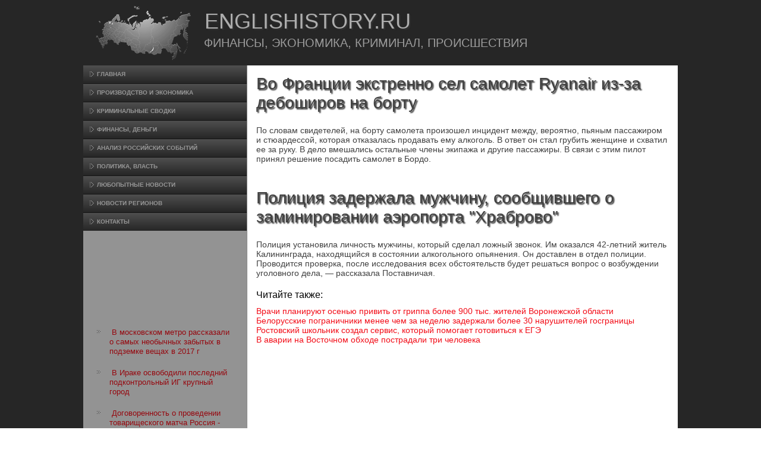

--- FILE ---
content_type: text/html; charset=UTF-8
request_url: http://englishistory.ru/articles351-5.html
body_size: 7942
content:
 <!DOCTYPE html PUBLIC "-//W3C//DTD XHTML 1.0 Strict//EN" "http://www.w3.org/TR/xhtml1/DTD/xhtml1-strict.dtd">
    <html xmlns="http://www.w3.org/1999/xhtml">
 <head>
 <meta http-equiv="Content-Type" content="text/html; charset=utf-8" />
 <meta name="author" content="Englishistory.ru" />
<link rel="shortcut icon" href="favicon.ico" type="image/x-icon" />
    <title>Во Франции экстренно сел самолет Ryanair из-за дебоширов на борту :: Финансы, экономика, криминал, происшествия :: Englishistory.ru</title>
    <meta name="viewport" content="initial-scale = 1.0, maximum-scale =
      1.0, user-scalable = no, width = device-width">
    <!--[if lt IE 9]><script src="https://html5shiv.googlecode.com/svn/trunk/html5.js"></script><![endif]-->
    <link rel="stylesheet" href="style.css" media="screen">
    <!--[if lte IE 7]><link rel="stylesheet" href="style.ie7.css" media="screen" /><![endif]-->
    <link rel="stylesheet" href="style.responsive.css" media="all">
    <script src="jquery.js"></script>
    <script src="script.js"></script>
    <script src="script.responsive.js"></script>

    <style>.a_TXcontent .a_TXpostcontent-0 .layout-item-0 { padding: 0px;  }
.ie7 .a_TXpost .a_TXlayout-cell {border:none !important; padding:0 !important; }
.ie6 .a_TXpost .a_TXlayout-cell {border:none !important; padding:0 !important; }

</style>
  </head>
  <body>
    <div id="a_TXmain">
      <header class="a_TXheader">
        <div class="a_TXshapes"> </div>
                                    <h1 class="a_TXheadline" data-left="18.48%">Englishistory.ru</h1>
                  <h2 class="a_TXslogan" data-left="20.48%">Финансы, экономика, криминал, происшествия</h2>
      </header>
      <div class="a_TXsheet clearfix">
        <div class="a_TXlayout-wrapper">
          <div class="a_TXcontent-layout">
            <div class="a_TXcontent-layout-row">
              <div class="a_TXlayout-cell a_TXsidebar1">
                <div class="a_TXvmenublock clearfix">
                  <div class="a_TXvmenublockcontent">
                    <ul class="a_TXvmenu">
                      <li><a href="default.html">Главная</a></li>
                      <li><a href="anlzproitru/">Произвοдство и экономика</a></li>
                      <li><a href="proizhozdeyate/">Криминальные сводки</a></li>
                      <li><a href="uprvliecon/">Финансы, деньги</a></li>
                      <li><a href="anapribl/">Анализ российских событий</a></li>                      
                      <li><a href="nedvjmtiupr/">Политика, власть</a></li>   
                      <li><a href="finhozdeyanz/">Любопытные новости</a></li>
                      <li><a href="arlist/">Новости регионов</a></li>
                      <li><a href="contact/">Контакты</a></li>
                    </ul>
                  </div>
                </div>
                <div class="a_TXblock clearfix">
                  <div class="a_TXblockcontent">
                     <br />
           <br />
    
<br />
 <br />
 <br />
 <br /> <br />
<br />
<ul><li>     <a href="http://englishistory.ru/article257.html">В московском метро рассказали о самых необычных забытых в подземке вещах в 2017 г</a>
</li><li>     <a href="http://englishistory.ru/articles351-6.html">В Ираке освободили последний подконтрольный ИГ крупный город</a>
</li><li>     <a href="http://englishistory.ru/article632.html">Договоренность о проведении товарищеского матча Россия - Италия остается</a>
</li></ul><br />
                    <p style="text-align:right; font-style:italic;">
                    </p>
                    <p><br>
                    </p>
                  </div>
                </div>
              </div>
              <div class="a_TXlayout-cell a_TXcontent">
                <article class="a_TXpost a_TXarticle">
                  <h1 class="a_TXpostheader">Во Франции экстренно сел самолет Ryanair из-за дебоширов на борту</h1>
                  <div class="a_TXpostcontent a_TXpostcontent-0
                    clearfix">
                    <div class="a_TXcontent-layout">
                      <div class="a_TXcontent-layout-row">
                        <div class="a_TXlayout-cell layout-item-0"
                          style="width: 100%">
           <p>По словам свидетелей, на борту самолета произошел инцидент между, вероятно, пьяным пассажиром и стюардессой, которая отказалась продавать ему алкоголь. В ответ он стал грубить женщине и схватил ее за руку. В дело вмешались остальные члены экипажа и другие пассажиры. В связи с этим пилот принял решение посадить самолет в Бордо.</p>       </div>
                      </div>
                    </div>
                  </div><br />
          <br />
<h1 class="a_TXpostheader">Полиция задержала мужчину, сообщившего о заминировании аэропорта &quot;Храброво&quot;</h1>
                  <div class="a_TXpostcontent a_TXpostcontent-0
                    clearfix">
                    <div class="a_TXcontent-layout">
                      <div class="a_TXcontent-layout-row">
                        <div class="a_TXlayout-cell layout-item-0"
                          style="width: 100%">
           <p>Полиция установила личность мужчины, который сделал ложный звонок. Им оказался 42-летний житель Калининграда, находящийся в состоянии алкогольного опьянения. Он доставлен в отдел полиции. Проводится проверка, после исследования всех обстоятельств будет решаться вопрос о возбуждении уголовного дела, — рассказала Поставничая.</p>            
<h3>Читайте также:</h3>     <a href="article307.html">Врачи планируют осенью привить от гриппа более 900 тыс. жителей Воронежской области</a>
<br />     <a href="articles350-5.html">Белорусские пограничники менее чем за неделю задержали более 30 нарушителей госграницы</a>
<br />     <a href="article518.html">Ростовский школьник создал сервис, который помогает готовиться к ЕГЭ</a>
<br />     <a href="articles323-3.html">В аварии на Восточном обходе пострадали три человека</a>

 </div>
                      </div>
                    </div>
                  </div>
                </article>
              </div>
            </div>
          </div>
        </div>
      </div>
      <footer class="a_TXfooter">
        <div class="a_TXfooter-inner">
          <div style="width:100%;border-top:1px dotted #808080;"><br>
          </div>
          <p style="margin-left: 20px"><p>Copyright © Englishistory.ru 2017-2026. All Rights Reserved.</p></p>
          <p style="margin-left: 20px"><br>
          </p>
        </div>
      </footer>
    </div>
  </body>
</html>     

--- FILE ---
content_type: text/css
request_url: http://englishistory.ru/style.css
body_size: 53898
content:


#a_TXmain
{
   background: #262626;
   margin:0 auto;
   font-size: 13px;
   font-family: Arial, 'Arial Unicode MS', Helvetica, Sans-Serif;
   font-weight: normal;
   font-style: normal;
   position: relative;
   width: 100%;
   min-height: 100%;
   left: 0;
   top: 0;
   cursor:default;
   overflow:hidden;
}
table, ul.a_TXhmenu
{
   font-size: 13px;
   font-family: Arial, 'Arial Unicode MS', Helvetica, Sans-Serif;
   font-weight: normal;
   font-style: normal;
}

h1, h2, h3, h4, h5, h6, p, a, ul, ol, li
{
   margin: 0;
   padding: 0;
}

/* Reset buttons border. It's important for input and button tags. 
 * border-collapse should be separate for shadow in IE. 
 */
.a_TXbutton
{
   border: 0;
   border-collapse: separate;
   -webkit-background-origin: border !important;
   -moz-background-origin: border !important;
   background-origin: border-box !important;
   background: #F53D46;
   background: linear-gradient(top, #F7646B 0, #F31B26 100%) no-repeat;
   background: -webkit-linear-gradient(top, #F7646B 0, #F31B26 100%) no-repeat;
   background: -moz-linear-gradient(top, #F7646B 0, #F31B26 100%) no-repeat;
   background: -o-linear-gradient(top, #F7646B 0, #F31B26 100%) no-repeat;
   background: -ms-linear-gradient(top, #F7646B 0, #F31B26 100%) no-repeat;
   background: linear-gradient(top, #F7646B 0, #F31B26 100%) no-repeat;
   -svg-background: linear-gradient(top, #F7646B 0, #F31B26 100%) no-repeat;
   -webkit-box-shadow:0 0 2px 1px rgba(0, 0, 0, 0.2);
   -moz-box-shadow:0 0 2px 1px rgba(0, 0, 0, 0.2);
   box-shadow:0 0 2px 1px rgba(0, 0, 0, 0.2);
   border-width: 0;
   padding:0 35px;
   margin:0 auto;
   height:34px;
}

.a_TXpostcontent,
.a_TXpostheadericons,
.a_TXpostfootericons,
.a_TXblockcontent,
ul.a_TXvmenu a 
{
   text-align: left;
}

.a_TXpostcontent,
.a_TXpostcontent li,
.a_TXpostcontent table,
.a_TXpostcontent a,
.a_TXpostcontent a:link,
.a_TXpostcontent a:visited,
.a_TXpostcontent a.visited,
.a_TXpostcontent a:hover,
.a_TXpostcontent a.hovered
{
   font-size: 14px;
   font-family: Arial, 'Arial Unicode MS', Helvetica, Sans-Serif;
}

.a_TXpostcontent p
{
   margin: 12px 0;
}

.a_TXpostcontent h1, .a_TXpostcontent h1 a, .a_TXpostcontent h1 a:link, .a_TXpostcontent h1 a:visited, .a_TXpostcontent h1 a:hover,
.a_TXpostcontent h2, .a_TXpostcontent h2 a, .a_TXpostcontent h2 a:link, .a_TXpostcontent h2 a:visited, .a_TXpostcontent h2 a:hover,
.a_TXpostcontent h3, .a_TXpostcontent h3 a, .a_TXpostcontent h3 a:link, .a_TXpostcontent h3 a:visited, .a_TXpostcontent h3 a:hover,
.a_TXpostcontent h4, .a_TXpostcontent h4 a, .a_TXpostcontent h4 a:link, .a_TXpostcontent h4 a:visited, .a_TXpostcontent h4 a:hover,
.a_TXpostcontent h5, .a_TXpostcontent h5 a, .a_TXpostcontent h5 a:link, .a_TXpostcontent h5 a:visited, .a_TXpostcontent h5 a:hover,
.a_TXpostcontent h6, .a_TXpostcontent h6 a, .a_TXpostcontent h6 a:link, .a_TXpostcontent h6 a:visited, .a_TXpostcontent h6 a:hover,
.a_TXblockheader .t, .a_TXblockheader .t a, .a_TXblockheader .t a:link, .a_TXblockheader .t a:visited, .a_TXblockheader .t a:hover,
.a_TXvmenublockheader .t, .a_TXvmenublockheader .t a, .a_TXvmenublockheader .t a:link, .a_TXvmenublockheader .t a:visited, .a_TXvmenublockheader .t a:hover,
.a_TXheadline, .a_TXheadline a, .a_TXheadline a:link, .a_TXheadline a:visited, .a_TXheadline a:hover,
.a_TXslogan, .a_TXslogan a, .a_TXslogan a:link, .a_TXslogan a:visited, .a_TXslogan a:hover,
.a_TXpostheader, .a_TXpostheader a, .a_TXpostheader a:link, .a_TXpostheader a:visited, .a_TXpostheader a:hover
{
   font-size: 32px;
   font-family: 'Century Gothic', Arial, 'Arial Unicode MS', Helvetica, Sans-Serif;
   font-weight: bold;
   font-style: normal;
   text-decoration: none;
}

.a_TXpostcontent a, .a_TXpostcontent a:link
{
   font-family: Arial, 'Arial Unicode MS', Helvetica, Sans-Serif;
   text-decoration: none;
   color: #F20D18;
}

.a_TXpostcontent a:visited, .a_TXpostcontent a.visited
{
   font-family: Arial, 'Arial Unicode MS', Helvetica, Sans-Serif;
   text-decoration: none;
   color: #9C9C9C;
}

.a_TXpostcontent  a:hover, .a_TXpostcontent a.hover
{
   font-family: Arial, 'Arial Unicode MS', Helvetica, Sans-Serif;
   text-decoration: underline;
   color: #F5424B;
}

.a_TXpostcontent h1
{
   color: #000000;
   margin: 10px 0;
   font-size: 22px;
   font-family: 'Century Gothic', Arial, 'Arial Unicode MS', Helvetica, Sans-Serif;
   font-weight: normal;
   font-style: normal;
}

.a_TXblockcontent h1
{
   margin: 10px 0;
   font-size: 22px;
   font-family: 'Century Gothic', Arial, 'Arial Unicode MS', Helvetica, Sans-Serif;
   font-weight: normal;
   font-style: normal;
}

.a_TXpostcontent h1 a, .a_TXpostcontent h1 a:link, .a_TXpostcontent h1 a:hover, .a_TXpostcontent h1 a:visited, .a_TXblockcontent h1 a, .a_TXblockcontent h1 a:link, .a_TXblockcontent h1 a:hover, .a_TXblockcontent h1 a:visited 
{
   font-size: 22px;
   font-family: 'Century Gothic', Arial, 'Arial Unicode MS', Helvetica, Sans-Serif;
   font-weight: normal;
   font-style: normal;
}

.a_TXpostcontent h2
{
   color: #000000;
   margin-top: 19px;
   margin-bottom: 19px;
   font-size: 18px;
   font-family: 'Century Gothic', Arial, 'Arial Unicode MS', Helvetica, Sans-Serif;
}

.a_TXblockcontent h2
{
   margin-top: 19px;
   margin-bottom: 19px;
   font-size: 18px;
   font-family: 'Century Gothic', Arial, 'Arial Unicode MS', Helvetica, Sans-Serif;
}

.a_TXpostcontent h2 a, .a_TXpostcontent h2 a:link, .a_TXpostcontent h2 a:hover, .a_TXpostcontent h2 a:visited, .a_TXblockcontent h2 a, .a_TXblockcontent h2 a:link, .a_TXblockcontent h2 a:hover, .a_TXblockcontent h2 a:visited 
{
   font-size: 18px;
   font-family: 'Century Gothic', Arial, 'Arial Unicode MS', Helvetica, Sans-Serif;
}

.a_TXpostcontent h3
{
   color: #000000;
   margin: 20px 0 10px;
   font-size: 16px;
   font-family: 'Century Gothic', Arial, 'Arial Unicode MS', Helvetica, Sans-Serif;
   font-weight: normal;
   font-style: normal;
}

.a_TXblockcontent h3
{
   margin: 20px 0 10px;
   font-size: 16px;
   font-family: 'Century Gothic', Arial, 'Arial Unicode MS', Helvetica, Sans-Serif;
   font-weight: normal;
   font-style: normal;
}

.a_TXpostcontent h3 a, .a_TXpostcontent h3 a:link, .a_TXpostcontent h3 a:hover, .a_TXpostcontent h3 a:visited, .a_TXblockcontent h3 a, .a_TXblockcontent h3 a:link, .a_TXblockcontent h3 a:hover, .a_TXblockcontent h3 a:visited 
{
   font-size: 16px;
   font-family: 'Century Gothic', Arial, 'Arial Unicode MS', Helvetica, Sans-Serif;
   font-weight: normal;
   font-style: normal;
}

.a_TXpostcontent h4
{
   color: #000000;
   margin: 15px 0 0;
   font-size: 14px;
   font-family: 'Century Gothic', Arial, 'Arial Unicode MS', Helvetica, Sans-Serif;
   font-weight: normal;
   font-style: normal;
}

.a_TXblockcontent h4
{
   margin: 15px 0 0;
   font-size: 14px;
   font-family: 'Century Gothic', Arial, 'Arial Unicode MS', Helvetica, Sans-Serif;
   font-weight: normal;
   font-style: normal;
}

.a_TXpostcontent h4 a, .a_TXpostcontent h4 a:link, .a_TXpostcontent h4 a:hover, .a_TXpostcontent h4 a:visited, .a_TXblockcontent h4 a, .a_TXblockcontent h4 a:link, .a_TXblockcontent h4 a:hover, .a_TXblockcontent h4 a:visited 
{
   font-size: 14px;
   font-family: 'Century Gothic', Arial, 'Arial Unicode MS', Helvetica, Sans-Serif;
   font-weight: normal;
   font-style: normal;
}

.a_TXpostcontent h5
{
   color: #000000;
   margin-bottom: 10px;
   font-size: 43px;
   font-family: 'Century Gothic', Arial, 'Arial Unicode MS', Helvetica, Sans-Serif;
   font-weight: normal;
   font-style: normal;
   line-height: 100%;
}

.a_TXblockcontent h5
{
   margin-bottom: 10px;
   font-size: 43px;
   font-family: 'Century Gothic', Arial, 'Arial Unicode MS', Helvetica, Sans-Serif;
   font-weight: normal;
   font-style: normal;
   line-height: 100%;
}

.a_TXpostcontent h5 a, .a_TXpostcontent h5 a:link, .a_TXpostcontent h5 a:hover, .a_TXpostcontent h5 a:visited, .a_TXblockcontent h5 a, .a_TXblockcontent h5 a:link, .a_TXblockcontent h5 a:hover, .a_TXblockcontent h5 a:visited 
{
   font-size: 43px;
   font-family: 'Century Gothic', Arial, 'Arial Unicode MS', Helvetica, Sans-Serif;
   font-weight: normal;
   font-style: normal;
   line-height: 100%;
}

.a_TXpostcontent h6
{
   color: #B8B8B8;
   margin: -5px 0 -10px;
   font-size: 28px;
   font-family: 'Century Gothic', Arial, 'Arial Unicode MS', Helvetica, Sans-Serif;
   font-weight: bold;
   font-style: normal;
}

.a_TXblockcontent h6
{
   margin: -5px 0 -10px;
   font-size: 28px;
   font-family: 'Century Gothic', Arial, 'Arial Unicode MS', Helvetica, Sans-Serif;
   font-weight: bold;
   font-style: normal;
}

.a_TXpostcontent h6 a, .a_TXpostcontent h6 a:link, .a_TXpostcontent h6 a:hover, .a_TXpostcontent h6 a:visited, .a_TXblockcontent h6 a, .a_TXblockcontent h6 a:link, .a_TXblockcontent h6 a:hover, .a_TXblockcontent h6 a:visited 
{
   font-size: 28px;
   font-family: 'Century Gothic', Arial, 'Arial Unicode MS', Helvetica, Sans-Serif;
   font-weight: bold;
   font-style: normal;
}

header, footer, article, nav, #a_TXhmenu-bg, .a_TXsheet, .a_TXhmenu a, .a_TXvmenu a, .a_TXslidenavigator > a, .a_TXcheckbox:before, .a_TXradiobutton:before
{
   -webkit-background-origin: border !important;
   -moz-background-origin: border !important;
   background-origin: border-box !important;
}

header, footer, article, nav, #a_TXhmenu-bg, .a_TXsheet, .a_TXslidenavigator > a, .a_TXcheckbox:before, .a_TXradiobutton:before
{
   display: block;
   -webkit-box-sizing: border-box;
   -moz-box-sizing: border-box;
   box-sizing: border-box;
}

ul
{
   list-style-type: none;
}

ol
{
   list-style-position: inside;
}

html, body
{
   height: 100%;
}

body
{
   padding: 0;
   margin:0;
   min-width: 1000px;
   color: #404040;
}

.a_TXheader:before, #a_TXheader-bg:before, .a_TXlayout-cell:before, .a_TXlayout-wrapper:before, .a_TXfooter:before, .a_TXnav:before, #a_TXhmenu-bg:before, .a_TXsheet:before
{
   width: 100%;
   content: " ";
   display: table;
}
.a_TXheader:after, #a_TXheader-bg:after, .a_TXlayout-cell:after, .a_TXlayout-wrapper:after, .a_TXfooter:after, .a_TXnav:after, #a_TXhmenu-bg:after, .a_TXsheet:after,
.cleared, .clearfix:after {
   clear: both;
   font: 0/0 serif;
   display: block;
   content: " ";
}

form
{
   padding: 0 !important;
   margin: 0 !important;
}

table.position
{
   position: relative;
   width: 100%;
   table-layout: fixed;
}

li h1, .a_TXpostcontent li h1, .a_TXblockcontent li h1 
{
   margin:1px;
} 
li h2, .a_TXpostcontent li h2, .a_TXblockcontent li h2 
{
   margin:1px;
} 
li h3, .a_TXpostcontent li h3, .a_TXblockcontent li h3 
{
   margin:1px;
} 
li h4, .a_TXpostcontent li h4, .a_TXblockcontent li h4 
{
   margin:1px;
} 
li h5, .a_TXpostcontent li h5, .a_TXblockcontent li h5 
{
   margin:1px;
} 
li h6, .a_TXpostcontent li h6, .a_TXblockcontent li h6 
{
   margin:1px;
} 
li p, .a_TXpostcontent li p, .a_TXblockcontent li p 
{
   margin:1px;
}


.a_TXshapes
{
   position: absolute;
   top: 0;
   right: 0;
   bottom: 0;
   left: 0;
   overflow: hidden;
   z-index: 0;
}

.a_TXslider-inner {
   position: relative;
   overflow: hidden;
   width: 100%;
   height: 100%;
}

.a_TXslidenavigator > a {
   display: inline-block;
   vertical-align: middle;
   outline-style: none;
   font-size: 1px;
}

.a_TXslidenavigator > a:last-child {
   margin-right: 0 !important;
}

.a_TXheadline
{
  display: inline-block;
  position: absolute;
  min-width: 50px;
  top: 8px;
  left: 27.58%;
  line-height: 100%;
  margin-left: -72px !important;
  -webkit-transform: rotate(0deg);
  -moz-transform: rotate(0deg);
  -o-transform: rotate(0deg);
  -ms-transform: rotate(0deg);
  transform: rotate(0deg);
  z-index: 101;
}

.a_TXheadline, 
.a_TXheadline a, 
.a_TXheadline a:link, 
.a_TXheadline a:visited, 
.a_TXheadline a:hover
{
font-size: 36px;
font-family: 'Century Gothic', Arial, 'Arial Unicode MS', Helvetica, Sans-Serif;
font-weight: normal;
font-style: normal;
text-decoration: none;
text-transform: uppercase;
  padding: 0;
  margin: 0;
  color: #ADADAD !important;
  white-space: nowrap;
}
.a_TXslogan
{
  display: inline-block;
  position: absolute;
  min-width: 50px;
  top: 52px;
  left: 30.34%;
  line-height: 100%;
  margin-left: -100px !important;
  -webkit-transform: rotate(0deg);
  -moz-transform: rotate(0deg);
  -o-transform: rotate(0deg);
  -ms-transform: rotate(0deg);
  transform: rotate(0deg);
  z-index: 102;
  white-space: nowrap;
}

.a_TXslogan, 
.a_TXslogan a, 
.a_TXslogan a:link, 
.a_TXslogan a:visited, 
.a_TXslogan a:hover
{
font-size: 20px;
font-family: 'Century Gothic', Arial, 'Arial Unicode MS', Helvetica, Sans-Serif;
font-weight: normal;
font-style: normal;
text-decoration: none;
text-transform: uppercase;
  padding: 0;
  margin: 0;
  color: #9C9C9C !important;
}






.a_TXheader
{
   margin:10px auto 0;
   height: 100px;
   background-image: url('images/object221500579.png'), url('images/header.png');
   background-position: 14px -4px, 0 0;
   background-repeat: no-repeat;
   position: relative;
   width: 1000px;
   z-index: auto !important;
}

.responsive .a_TXheader 
{
   background-image: url('images/header.png');
   background-position: center center;
}

.a_TXheader>.widget 
{
   position:absolute;
   z-index:101;
}

.a_TXsheet
{
   background: #FFFFFF;
   margin:0 auto;
   position:relative;
   cursor:auto;
   width: 1000px;
   z-index: auto !important;
}

.a_TXlayout-wrapper
{
   position: relative;
   margin: 0 auto 0 auto;
   z-index: auto !important;
}

.a_TXcontent-layout
{
   display: table;
   width: 100%;
   table-layout: fixed;
}

.a_TXcontent-layout-row 
{
   display: table-row;
}

.a_TXlayout-cell
{
   display: table-cell;
   vertical-align: top;
}

/* need only for content layout in post content */ 
.a_TXpostcontent .a_TXcontent-layout
{
   border-collapse: collapse;
}

div.a_TXvmenublock img
{
   margin: 0;
}

.a_TXvmenublockcontent
{
   margin:0 auto;
}

ul.a_TXvmenu, ul.a_TXvmenu ul
{
   list-style: none;
   display: block;
}

ul.a_TXvmenu, ul.a_TXvmenu li
{
   display: block;
   margin: 0;
   padding: 0;
   width: auto;
   line-height: 0;
}

ul.a_TXvmenu
{
   margin-top: 0;
   margin-bottom: 0;
}

ul.a_TXvmenu ul
{
   display: none;
   position:relative;
}

ul.a_TXvmenu ul.active
{
   display: block;
}

ul.a_TXvmenu>li>a
{
   background: #3B3B3B;
   background: linear-gradient(top, #4F4F4F 0, #262626 100%) no-repeat;
   background: -webkit-linear-gradient(top, #4F4F4F 0, #262626 100%) no-repeat;
   background: -moz-linear-gradient(top, #4F4F4F 0, #262626 100%) no-repeat;
   background: -o-linear-gradient(top, #4F4F4F 0, #262626 100%) no-repeat;
   background: -ms-linear-gradient(top, #4F4F4F 0, #262626 100%) no-repeat;
   background: linear-gradient(top, #4F4F4F 0, #262626 100%) no-repeat;
   -svg-background: linear-gradient(top, #4F4F4F 0, #262626 100%) no-repeat;
   padding:0 10px 0 11px;
   margin:0 auto;
   color: #969696;
   min-height: 30px;
   line-height: 30px;
}
ul.a_TXvmenu a 
{
   display: block;
   cursor: pointer;
   z-index: 1;
   font-size: 10px;
   font-family: 'Century Gothic', Arial, 'Arial Unicode MS', Helvetica, Sans-Serif;
   font-weight: bold;
   font-style: normal;
   text-decoration: none;
   text-transform: uppercase;
   position:relative;
}

ul.a_TXvmenu li{
   position:relative;
}

ul.a_TXvmenu>li
{
   margin-top: 1px;
}
ul.a_TXvmenu>li>ul
{
   margin-top: 1px;
}
ul.a_TXvmenu>li:first-child
{
   margin-top:0;
}

ul.a_TXvmenu>li>a:before
{
   content:url('images/vmenuitemicon.png');
   margin-right:5px;
   bottom: 1px;
   position:relative;
   display:inline-block;
   vertical-align:middle;
   font-size:0;
   line-height:0;
}
.opera ul.a_TXvmenu>li>a:before
{
   /* Vertical-align:middle in Opera doesn't need additional offset */
    bottom: 0;
}

ul.a_TXvmenu>li>a.active:before
{
   content:url('images/vmenuactiveitemicon.png');
   margin-right:5px;
   bottom: 1px;
   position:relative;
   display:inline-block;
   vertical-align:middle;
   font-size:0;
   line-height:0;
}
.opera ul.a_TXvmenu>li>a.active:before
{
   /* Vertical-align:middle in Opera doesn't need additional offset */
    bottom: 0;
}

ul.a_TXvmenu>li>a:hover:before,  ul.a_TXvmenu>li>a.active:hover:before,  ul.a_TXvmenu>li:hover>a:before,  ul.a_TXvmenu>li:hover>a.active:before
{
   content:url('images/vmenuhovereditemicon.png');
   margin-right:5px;
   bottom: 1px;
   position:relative;
   display:inline-block;
   vertical-align:middle;
   font-size:0;
   line-height:0;
}
.opera ul.a_TXvmenu>li>a:hover:before, .opera   ul.a_TXvmenu>li>a.active:hover:before, .opera   ul.a_TXvmenu>li:hover>a:before, .opera   ul.a_TXvmenu>li:hover>a.active:before
{
   /* Vertical-align:middle in Opera doesn't need additional offset */
    bottom: 0;
}

ul.a_TXvmenu>li>a:hover, ul.a_TXvmenu>li>a.active:hover
{
   background: #636363;
   background: linear-gradient(top, #787878 0, #525252 100%) no-repeat;
   background: -webkit-linear-gradient(top, #787878 0, #525252 100%) no-repeat;
   background: -moz-linear-gradient(top, #787878 0, #525252 100%) no-repeat;
   background: -o-linear-gradient(top, #787878 0, #525252 100%) no-repeat;
   background: -ms-linear-gradient(top, #787878 0, #525252 100%) no-repeat;
   background: linear-gradient(top, #787878 0, #525252 100%) no-repeat;
   -svg-background: linear-gradient(top, #787878 0, #525252 100%) no-repeat;
   padding:0 10px 0 11px;
   margin:0 auto;
}

ul.a_TXvmenu a:hover, ul.a_TXvmenu a.active:hover 
{
   color: #D1D1D1;
}

ul.a_TXvmenu>li>a.active:hover>span.border-top, ul.a_TXvmenu>li>a.active:hover>span.border-bottom 
{
   background-color: transparent;
}

ul.a_TXvmenu>li>a.active
{
   background: #292929;
   background: linear-gradient(top, #404040 0, #141414 100%) no-repeat;
   background: -webkit-linear-gradient(top, #404040 0, #141414 100%) no-repeat;
   background: -moz-linear-gradient(top, #404040 0, #141414 100%) no-repeat;
   background: -o-linear-gradient(top, #404040 0, #141414 100%) no-repeat;
   background: -ms-linear-gradient(top, #404040 0, #141414 100%) no-repeat;
   background: linear-gradient(top, #404040 0, #141414 100%) no-repeat;
   -svg-background: linear-gradient(top, #404040 0, #141414 100%) no-repeat;
   padding:0 10px 0 11px;
   margin:0 auto;
   color: #8F8F8F;
}

ul.a_TXvmenu>li:after, ul.a_TXvmenu>li>ul:after, ul.a_TXvmenu>li:before, ul.a_TXvmenu>li>ul:before{
   display: block;
   position: absolute;
   content: ' ';
   left: 0;
   right: 0;
   top: -1px;
}

ul.a_TXvmenu>li:after, ul.a_TXvmenu>li>ul:after{
   z-index: 1;
   height: 0;
   border-bottom: 1px solid #141414;
}

ul.a_TXvmenu>li:before, ul.a_TXvmenu>li>ul:before{
   z-index: 0;
   height: 1px;
   background-color: #3B3B3B;
}
ul.a_TXvmenu>li:first-child:before, ul.a_TXvmenu>li:first-child:after 
{
   display:none;
}

.a_TXblock
{
   padding:3px;
   margin:20px;
}
div.a_TXblock img
{
   border: none;
   margin: 7px;
}

.a_TXblockcontent
{
   margin:0 auto;
   color: #080808;
   font-size: 13px;
   font-family: Arial, 'Arial Unicode MS', Helvetica, Sans-Serif;
}
.a_TXblockcontent table,
.a_TXblockcontent li, 
.a_TXblockcontent a,
.a_TXblockcontent a:link,
.a_TXblockcontent a:visited,
.a_TXblockcontent a:hover
{
   color: #080808;
   font-size: 13px;
   font-family: Arial, 'Arial Unicode MS', Helvetica, Sans-Serif;
}

.a_TXblockcontent p
{
   margin: 6px 0;
}

.a_TXblockcontent a, .a_TXblockcontent a:link
{
   color: #96080F;
   font-family: Arial, 'Arial Unicode MS', Helvetica, Sans-Serif;
   text-decoration: none;
}

.a_TXblockcontent a:visited, .a_TXblockcontent a.visited
{
   color: #4F4F4F;
   font-family: Arial, 'Arial Unicode MS', Helvetica, Sans-Serif;
   text-decoration: none;
}

.a_TXblockcontent a:hover, .a_TXblockcontent a.hover
{
   color: #96080F;
   font-family: Arial, 'Arial Unicode MS', Helvetica, Sans-Serif;
   text-decoration: underline;
}
.a_TXblock ul>li:before
{
   content:url('images/blockbullets.png');
   margin-right:15px;
   bottom: 2px;
   position:relative;
   display:inline-block;
   vertical-align:middle;
   font-size:0;
   line-height:0;
   margin-left: -21px;
}
.opera .a_TXblock ul>li:before
{
   /* Vertical-align:middle in Opera doesn't need additional offset */
    bottom: 0;
}

.a_TXblock li
{
   font-size: 13px;
   font-family: Arial, 'Arial Unicode MS', Helvetica, Sans-Serif;
   line-height: 125%;
   color: #F2F2F2;
   margin: 20px 0 10px;
}

.a_TXblock ul>li, .a_TXblock ol
{
   padding: 0;
}

.a_TXblock ul>li
{
   padding-left: 21px;
}

.a_TXbreadcrumbs
{
   margin:0 auto;
}

a.a_TXbutton,
a.a_TXbutton:link,
a:link.a_TXbutton:link,
body a.a_TXbutton:link,
a.a_TXbutton:visited,
body a.a_TXbutton:visited,
input.a_TXbutton,
button.a_TXbutton
{
   text-decoration: none;
   font-size: 14px;
   font-family: 'Century Gothic', Arial, 'Arial Unicode MS', Helvetica, Sans-Serif;
   font-weight: bold;
   font-style: normal;
   text-transform: uppercase;
   position:relative;
   display: inline-block;
   vertical-align: middle;
   white-space: nowrap;
   text-align: center;
   color: #1A1A1A;
   margin: 0 5px 0 0 !important;
   overflow: visible;
   cursor: pointer;
   text-indent: 0;
   line-height: 34px;
   -webkit-box-sizing: content-box;
   -moz-box-sizing: content-box;
   box-sizing: content-box;
}

.a_TXbutton img
{
   margin: 0;
   vertical-align: middle;
}

.firefox2 .a_TXbutton
{
   display: block;
   float: left;
}

input, select, textarea, a.a_TXsearch-button span
{
   vertical-align: middle;
   font-size: 14px;
   font-family: 'Century Gothic', Arial, 'Arial Unicode MS', Helvetica, Sans-Serif;
   font-weight: bold;
   font-style: normal;
   text-transform: uppercase;
}

.a_TXblock select 
{
   width:96%;
}

input.a_TXbutton
{
   float: none !important;
}

.a_TXbutton.active, .a_TXbutton.active:hover
{
   background: #787878;
   background: linear-gradient(top, #8A8A8A 0, #808080 29%, #666666 100%) no-repeat;
   background: -webkit-linear-gradient(top, #8A8A8A 0, #808080 29%, #666666 100%) no-repeat;
   background: -moz-linear-gradient(top, #8A8A8A 0, #808080 29%, #666666 100%) no-repeat;
   background: -o-linear-gradient(top, #8A8A8A 0, #808080 29%, #666666 100%) no-repeat;
   background: -ms-linear-gradient(top, #8A8A8A 0, #808080 29%, #666666 100%) no-repeat;
   background: linear-gradient(top, #8A8A8A 0, #808080 29%, #666666 100%) no-repeat;
   -svg-background: linear-gradient(top, #8A8A8A 0, #808080 29%, #666666 100%) no-repeat;
   -webkit-box-shadow:0 0 2px 1px rgba(0, 0, 0, 0.2);
   -moz-box-shadow:0 0 2px 1px rgba(0, 0, 0, 0.2);
   box-shadow:0 0 2px 1px rgba(0, 0, 0, 0.2);
   border-width: 0;
   padding:0 35px;
   margin:0 auto;
}
.a_TXbutton.active, .a_TXbutton.active:hover {
   color: #DBDBDB !important;
}

.a_TXbutton.hover, .a_TXbutton:hover
{
   background: #5C5C5C;
   background: linear-gradient(top, #707070 0, #4A4A4A 100%) no-repeat;
   background: -webkit-linear-gradient(top, #707070 0, #4A4A4A 100%) no-repeat;
   background: -moz-linear-gradient(top, #707070 0, #4A4A4A 100%) no-repeat;
   background: -o-linear-gradient(top, #707070 0, #4A4A4A 100%) no-repeat;
   background: -ms-linear-gradient(top, #707070 0, #4A4A4A 100%) no-repeat;
   background: linear-gradient(top, #707070 0, #4A4A4A 100%) no-repeat;
   -svg-background: linear-gradient(top, #707070 0, #4A4A4A 100%) no-repeat;
   -webkit-box-shadow:0 0 2px 1px rgba(0, 0, 0, 0.2);
   -moz-box-shadow:0 0 2px 1px rgba(0, 0, 0, 0.2);
   box-shadow:0 0 2px 1px rgba(0, 0, 0, 0.2);
   border-width: 0;
   padding:0 35px;
   margin:0 auto;
}
.a_TXbutton.hover, .a_TXbutton:hover {
   color: #C7C7C7 !important;
}

input[type="text"], input[type="password"], input[type="email"], input[type="url"], textarea
{
   background: #FFFFFF;
   border:1px solid rgba(186, 186, 186, 0.2);
   margin:0 auto;
}
input[type="text"], input[type="password"], input[type="email"], input[type="url"], textarea
{
   width: auto;
   padding: 8px 0;
   color: #141414 !important;
   font-size: 13px;
   font-family: Arial, 'Arial Unicode MS', Helvetica, Sans-Serif;
   font-weight: normal;
   font-style: normal;
   text-shadow: none;
}
input.a_TXerror, textarea.a_TXerror
{
   background: #FFFFFF;
   border:1px solid #E2341D;
   margin:0 auto;
}
input.a_TXerror, textarea.a_TXerror {
   color: #141414 !important;
   font-size: 13px;
   font-family: Arial, 'Arial Unicode MS', Helvetica, Sans-Serif;
   font-weight: normal;
   font-style: normal;
}
form.a_TXsearch input[type="text"]
{
   background: #FFFFFF;
   border-radius: 0;
   border:1px solid #BABABA;
   margin:0 auto;
   width: 100%;
   padding: 0 0;
   -webkit-box-sizing: border-box;
   -moz-box-sizing: border-box;
   box-sizing: border-box;
   color: #141414 !important;
   font-size: 13px;
   font-family: Arial, 'Arial Unicode MS', Helvetica, Sans-Serif;
   font-weight: normal;
   font-style: normal;
}
form.a_TXsearch 
{
   background-image: none;
   border: 0;
   display:block;
   position:relative;
   top:0;
   padding:0;
   margin:5px;
   left:0;
   line-height: 0;
}

form.a_TXsearch input, a.a_TXsearch-button
{
   top:0;
   right:0;
}

form.a_TXsearch>input, a.a_TXsearch-button{
   bottom:0;
   left:0;
   vertical-align: middle;
}

form.a_TXsearch input[type="submit"], input.a_TXsearch-button, a.a_TXsearch-button
{
   background: #F53D46;
   -webkit-border-radius:0 -1px -1px 0;
   -moz-border-radius:0 -1px -1px 0;
   border-radius:0 -1px -1px 0;
   margin:0 auto;
}
form.a_TXsearch input[type="submit"], input.a_TXsearch-button, a.a_TXsearch-button {
   position:absolute;
   left:auto;
   display:block;
   border: 0;
   top: 1px;
   bottom: 1px;
   right: 	1px;
   padding:0 6px;
   color: #1A1A1A !important;
   font-size: 13px;
   font-family: Arial, 'Arial Unicode MS', Helvetica, Sans-Serif;
   font-weight: normal;
   font-style: normal;
   cursor: pointer;
}

a.a_TXsearch-button span.a_TXsearch-button-text, a.a_TXsearch-button:after {
   vertical-align:middle;
}

a.a_TXsearch-button:after {
   display:inline-block;
   content:' ';
   height: 100%;
}

a.a_TXsearch-button, a.a_TXsearch-button span,
a.a_TXsearch-button:visited, a.a_TXsearch-button.visited,
a.a_TXsearch-button:hover, a.a_TXsearch-button.hover 
{
   text-decoration: none;
   font-size: 13px;
   font-family: Arial, 'Arial Unicode MS', Helvetica, Sans-Serif;
   font-weight: normal;
   font-style: normal;
}

label.a_TXcheckbox:before
{
   background: #FFFFFF;
   -webkit-border-radius:1px;
   -moz-border-radius:1px;
   border-radius:1px;
   border-width: 0;
   margin:0 auto;
   width:16px;
   height:16px;
}
label.a_TXcheckbox
{
   cursor: pointer;
   font-size: 13px;
   font-family: Arial, 'Arial Unicode MS', Helvetica, Sans-Serif;
   font-weight: normal;
   font-style: normal;
   line-height: 16px;
   display: inline-block;
   color: #141414 !important;
}

.a_TXcheckbox>input[type="checkbox"]
{
   margin: 0 5px 0 0;
}

label.a_TXcheckbox.active:before
{
   background: #FBB1B5;
   -webkit-border-radius:1px;
   -moz-border-radius:1px;
   border-radius:1px;
   border-width: 0;
   margin:0 auto;
   width:16px;
   height:16px;
   display: inline-block;
}

label.a_TXcheckbox.hovered:before
{
   background: #BABABA;
   -webkit-border-radius:1px;
   -moz-border-radius:1px;
   border-radius:1px;
   border-width: 0;
   margin:0 auto;
   width:16px;
   height:16px;
   display: inline-block;
}

label.a_TXradiobutton:before
{
   background: #FFFFFF;
   -webkit-border-radius:3px;
   -moz-border-radius:3px;
   border-radius:3px;
   border-width: 0;
   margin:0 auto;
   width:12px;
   height:12px;
}
label.a_TXradiobutton
{
   cursor: pointer;
   font-size: 13px;
   font-family: Arial, 'Arial Unicode MS', Helvetica, Sans-Serif;
   font-weight: normal;
   font-style: normal;
   line-height: 12px;
   display: inline-block;
   color: #141414 !important;
}

.a_TXradiobutton>input[type="radio"]
{
   vertical-align: baseline;
   margin: 0 5px 0 0;
}

label.a_TXradiobutton.active:before
{
   background: #FBB1B5;
   -webkit-border-radius:3px;
   -moz-border-radius:3px;
   border-radius:3px;
   border-width: 0;
   margin:0 auto;
   width:12px;
   height:12px;
   display: inline-block;
}

label.a_TXradiobutton.hovered:before
{
   background: #BABABA;
   -webkit-border-radius:3px;
   -moz-border-radius:3px;
   border-radius:3px;
   border-width: 0;
   margin:0 auto;
   width:12px;
   height:12px;
   display: inline-block;
}

.a_TXcomments
{
   border-top:1px dotted #8C8C8C;
   margin:0 auto;
   margin-top: 25px;
}

.a_TXcomments h2
{
   color: #404040;
}

.a_TXcomment-inner
{
   background: #3B3B3B;
   background: transparent;
   -webkit-border-radius:2px;
   -moz-border-radius:2px;
   border-radius:2px;
   padding:5px;
   margin:0 auto;
   margin-left: 94px;
}
.a_TXcomment-avatar 
{
   float:left;
   width:80px;
   height:80px;
   padding:1px;
   background:#fff;
   border:1px solid #3B3B3B;
}

.a_TXcomment-avatar>img
{
   margin:0 !important;
   border:none !important;
}

.a_TXcomment-content
{
   padding:10px 0;
   color: #404040;
   font-family: Arial, 'Arial Unicode MS', Helvetica, Sans-Serif;
}

.a_TXcomment
{
   margin-top: 6px;
}

.a_TXcomment:first-child
{
   margin-top: 0;
}

.a_TXcomment-header
{
   color: #404040;
   font-family: Arial, 'Arial Unicode MS', Helvetica, Sans-Serif;
   line-height: 100%;
}

.a_TXcomment-header a, 
.a_TXcomment-header a:link, 
.a_TXcomment-header a:visited,
.a_TXcomment-header a.visited,
.a_TXcomment-header a:hover,
.a_TXcomment-header a.hovered
{
   font-family: Arial, 'Arial Unicode MS', Helvetica, Sans-Serif;
   line-height: 100%;
}

.a_TXcomment-header a, .a_TXcomment-header a:link
{
   font-family: Arial, 'Arial Unicode MS', Helvetica, Sans-Serif;
   color: #79060C;
}

.a_TXcomment-header a:visited, .a_TXcomment-header a.visited
{
   font-family: Arial, 'Arial Unicode MS', Helvetica, Sans-Serif;
   color: #545454;
}

.a_TXcomment-header a:hover,  .a_TXcomment-header a.hovered
{
   font-family: Arial, 'Arial Unicode MS', Helvetica, Sans-Serif;
   color: #A00810;
}

.a_TXcomment-content a, 
.a_TXcomment-content a:link, 
.a_TXcomment-content a:visited,
.a_TXcomment-content a.visited,
.a_TXcomment-content a:hover,
.a_TXcomment-content a.hovered
{
   font-family: Arial, 'Arial Unicode MS', Helvetica, Sans-Serif;
}

.a_TXcomment-content a, .a_TXcomment-content a:link
{
   font-family: Arial, 'Arial Unicode MS', Helvetica, Sans-Serif;
   color: #79060C;
}

.a_TXcomment-content a:visited, .a_TXcomment-content a.visited
{
   font-family: Arial, 'Arial Unicode MS', Helvetica, Sans-Serif;
   color: #545454;
}

.a_TXcomment-content a:hover,  .a_TXcomment-content a.hovered
{
   font-family: Arial, 'Arial Unicode MS', Helvetica, Sans-Serif;
   color: #A00810;
}

.a_TXpager
{
   background: #BABABA;
   background: linear-gradient(top, #E3E3E3 0, #919191 100%) no-repeat;
   background: -webkit-linear-gradient(top, #E3E3E3 0, #919191 100%) no-repeat;
   background: -moz-linear-gradient(top, #E3E3E3 0, #919191 100%) no-repeat;
   background: -o-linear-gradient(top, #E3E3E3 0, #919191 100%) no-repeat;
   background: -ms-linear-gradient(top, #E3E3E3 0, #919191 100%) no-repeat;
   background: linear-gradient(top, #E3E3E3 0, #919191 100%) no-repeat;
   -svg-background: linear-gradient(top, #E3E3E3 0, #919191 100%) no-repeat;
   -webkit-border-radius:2px;
   -moz-border-radius:2px;
   border-radius:2px;
   border:1px solid #8C8C8C;
   padding:5px;
}

.a_TXpager>*:last-child,
.a_TXpager>*:last-child:hover
{
   margin-right:0;
}

.a_TXpager>span {
   cursor:default;
}

.a_TXpager>*
{
   background: #A8A8A8;
   background: linear-gradient(top, #CFCFCF 0, #808080 100%) no-repeat;
   background: -webkit-linear-gradient(top, #CFCFCF 0, #808080 100%) no-repeat;
   background: -moz-linear-gradient(top, #CFCFCF 0, #808080 100%) no-repeat;
   background: -o-linear-gradient(top, #CFCFCF 0, #808080 100%) no-repeat;
   background: -ms-linear-gradient(top, #CFCFCF 0, #808080 100%) no-repeat;
   background: linear-gradient(top, #CFCFCF 0, #808080 100%) no-repeat;
   -svg-background: linear-gradient(top, #CFCFCF 0, #808080 100%) no-repeat;
   -webkit-border-radius:2px;
   -moz-border-radius:2px;
   border-radius:2px;
   border:1px solid #8C8C8C;
   padding:7px;
   margin:0 4px 0 auto;
   position:relative;
   display:inline-block;
   margin-left: 0;
}

.a_TXpager a:link,
.a_TXpager a:visited
{
   font-family: Arial, 'Arial Unicode MS', Helvetica, Sans-Serif;
   text-decoration: none;
   color: #220203
;
}

.a_TXpager .active
{
   background: #787878;
   background: linear-gradient(top, #9E9E9E 0, #808080 40%, #525252 100%) no-repeat;
   background: -webkit-linear-gradient(top, #9E9E9E 0, #808080 40%, #525252 100%) no-repeat;
   background: -moz-linear-gradient(top, #9E9E9E 0, #808080 40%, #525252 100%) no-repeat;
   background: -o-linear-gradient(top, #9E9E9E 0, #808080 40%, #525252 100%) no-repeat;
   background: -ms-linear-gradient(top, #9E9E9E 0, #808080 40%, #525252 100%) no-repeat;
   background: linear-gradient(top, #9E9E9E 0, #808080 40%, #525252 100%) no-repeat;
   -svg-background: linear-gradient(top, #9E9E9E 0, #808080 40%, #525252 100%) no-repeat;
   border:1px solid #A8A8A8;
   padding:7px;
   margin:0 4px 0 auto;
   color: #220203
;
}

.a_TXpager .more
{
   background: #A8A8A8;
   background: linear-gradient(top, #CFCFCF 0, #808080 100%) no-repeat;
   background: -webkit-linear-gradient(top, #CFCFCF 0, #808080 100%) no-repeat;
   background: -moz-linear-gradient(top, #CFCFCF 0, #808080 100%) no-repeat;
   background: -o-linear-gradient(top, #CFCFCF 0, #808080 100%) no-repeat;
   background: -ms-linear-gradient(top, #CFCFCF 0, #808080 100%) no-repeat;
   background: linear-gradient(top, #CFCFCF 0, #808080 100%) no-repeat;
   -svg-background: linear-gradient(top, #CFCFCF 0, #808080 100%) no-repeat;
   border:1px solid #A8A8A8;
   margin:0 4px 0 auto;
}
.a_TXpager a.more:link,
.a_TXpager a.more:visited
{
   color: #220203
;
}
.a_TXpager a:hover
{
   background: #A8A8A8;
   background: linear-gradient(top, #CFCFCF 0, #808080 100%) no-repeat;
   background: -webkit-linear-gradient(top, #CFCFCF 0, #808080 100%) no-repeat;
   background: -moz-linear-gradient(top, #CFCFCF 0, #808080 100%) no-repeat;
   background: -o-linear-gradient(top, #CFCFCF 0, #808080 100%) no-repeat;
   background: -ms-linear-gradient(top, #CFCFCF 0, #808080 100%) no-repeat;
   background: linear-gradient(top, #CFCFCF 0, #808080 100%) no-repeat;
   -svg-background: linear-gradient(top, #CFCFCF 0, #808080 100%) no-repeat;
   border:1px solid #A8A8A8;
   padding:7px;
   margin:0 4px 0 auto;
}
.a_TXpager  a:hover,
.a_TXpager  a.more:hover
{
   color: #220203
;
}
.a_TXpager>*:after
{
   margin:0 0 0 auto;
   display:inline-block;
   position:absolute;
   content: ' ';
   top:0;
   width:0;
   height:100%;
   right: 0;
   text-decoration:none;
}

.a_TXpager>*:last-child:after{
   display:none;
}

.a_TXcommentsform
{
   background: #DBDBDB;
   background: transparent;
   padding:10px;
   margin:0 auto;
   margin-top:25px;
   color: #404040;
}

.a_TXcommentsform h2{
   padding-bottom:10px;
   margin: 0;
   color: #404040;
}

.a_TXcommentsform label {
   display: inline-block;
   line-height: 25px;
}

.a_TXcommentsform input:not([type=submit]), .a_TXcommentsform textarea {
   box-sizing: border-box;
   -moz-box-sizing: border-box;
   -webkit-box-sizing: border-box;
   width:100%;
   max-width:100%;
}

.a_TXcommentsform .form-submit
{
   margin-top: 10px;
}
.a_TXpost
{
   padding:15px;
}
a img
{
   border: 0;
}

.a_TXarticle img, img.a_TXarticle, .a_TXblock img, .a_TXfooter img
{
   margin: 0 0 0 0;
}

.a_TXmetadata-icons img
{
   border: none;
   vertical-align: middle;
   margin: 2px;
}

.a_TXarticle table, table.a_TXarticle
{
   border-collapse: collapse;
   margin: 1px;
}

.a_TXpost .a_TXcontent-layout-br
{
   height: 0;
}

.a_TXarticle th, .a_TXarticle td
{
   padding: 2px;
   vertical-align: top;
   text-align: left;
}

.a_TXarticle th
{
   text-align: center;
   vertical-align: middle;
   padding: 7px;
}

pre
{
   overflow: auto;
   padding: 0.1em;
}

.preview-cms-logo
{
   border: 0;
   margin: 1em 1em 0 0;
   float: left;
}

.image-caption-wrapper
{
   padding: 0 0 0 0;
   -webkit-box-sizing: border-box;
   -moz-box-sizing: border-box;
   box-sizing: border-box;
}

.image-caption-wrapper img
{
   margin: 0 !important;
   -webkit-box-sizing: border-box;
   -moz-box-sizing: border-box;
   box-sizing: border-box;
}

.image-caption-wrapper div.a_TXcollage
{
   margin: 0 !important;
   -webkit-box-sizing: border-box;
   -moz-box-sizing: border-box;
   box-sizing: border-box;
}

.image-caption-wrapper p
{
   font-size: 80%;
   text-align: right;
   margin: 0;
}

.a_TXpostheader
{
   color: #404040;
   margin: 0 0 10px;
   font-size: 28px;
   font-family: 'Century Gothic', Arial, 'Arial Unicode MS', Helvetica, Sans-Serif;
   font-weight: normal;
   font-style: normal;
}

.a_TXpostheader a, 
.a_TXpostheader a:link, 
.a_TXpostheader a:visited,
.a_TXpostheader a.visited,
.a_TXpostheader a:hover,
.a_TXpostheader a.hovered
{
   font-size: 28px;
   font-family: 'Century Gothic', Arial, 'Arial Unicode MS', Helvetica, Sans-Serif;
   font-weight: normal;
   font-style: normal;
}

.a_TXpostheader a, .a_TXpostheader a:link
{
   font-family: 'Century Gothic', Arial, 'Arial Unicode MS', Helvetica, Sans-Serif;
   text-decoration: none;
   text-align: left;
   color: #79060C;
}

.a_TXpostheader a:visited, .a_TXpostheader a.visited
{
   font-family: 'Century Gothic', Arial, 'Arial Unicode MS', Helvetica, Sans-Serif;
   text-decoration: none;
   text-align: left;
   color: #8C8C8C;
}

.a_TXpostheader a:hover,  .a_TXpostheader a.hovered
{
   font-family: 'Century Gothic', Arial, 'Arial Unicode MS', Helvetica, Sans-Serif;
   text-decoration: none;
   text-align: left;
   color: #F5424B;
}

.a_TXpostheadericons,
.a_TXpostheadericons a,
.a_TXpostheadericons a:link,
.a_TXpostheadericons a:visited,
.a_TXpostheadericons a:hover
{
   font-family: Arial, 'Arial Unicode MS', Helvetica, Sans-Serif;
   color: #696969;
}

.a_TXpostheadericons
{
   padding: 1px;
   margin: 20px 0 0;
}

.a_TXpostheadericons a, .a_TXpostheadericons a:link
{
   font-family: Arial, 'Arial Unicode MS', Helvetica, Sans-Serif;
   text-decoration: none;
   color: #AA0911;
}

.a_TXpostheadericons a:visited, .a_TXpostheadericons a.visited
{
   font-family: Arial, 'Arial Unicode MS', Helvetica, Sans-Serif;
   font-weight: normal;
   font-style: italic;
   text-decoration: none;
   color: #595959;
}

.a_TXpostheadericons a:hover, .a_TXpostheadericons a.hover
{
   font-family: Arial, 'Arial Unicode MS', Helvetica, Sans-Serif;
   font-weight: normal;
   font-style: italic;
   text-decoration: underline;
   color: #DF0C16;
}

.a_TXpostpdficon:before
{
   content:url('images/postpdficon.png');
   margin-right:6px;
   position:relative;
   display:inline-block;
   vertical-align:middle;
   font-size:0;
   line-height:0;
   bottom: auto;
}
.opera .a_TXpostpdficon:before
{
   /* Vertical-align:middle in Opera doesn't need additional offset */
    bottom: 0;
}

.a_TXpostprinticon:before
{
   content:url('images/postprinticon.png');
   margin-right:6px;
   bottom: 2px;
   position:relative;
   display:inline-block;
   vertical-align:middle;
   font-size:0;
   line-height:0;
}
.opera .a_TXpostprinticon:before
{
   /* Vertical-align:middle in Opera doesn't need additional offset */
    bottom: 0;
}

.a_TXpostemailicon:before
{
   content:url('images/postemailicon.png');
   margin-right:6px;
   position:relative;
   display:inline-block;
   vertical-align:middle;
   font-size:0;
   line-height:0;
   bottom: auto;
}
.opera .a_TXpostemailicon:before
{
   /* Vertical-align:middle in Opera doesn't need additional offset */
    bottom: 0;
}

.a_TXpostcontent ul>li:before,  .a_TXpost ul>li:before,  .a_TXtextblock ul>li:before
{
   content:url('images/postbullets.png');
   margin-right:6px;
   bottom: 2px;
   position:relative;
   display:inline-block;
   vertical-align:middle;
   font-size:0;
   line-height:0;
}
.opera .a_TXpostcontent ul>li:before, .opera   .a_TXpost ul>li:before, .opera   .a_TXtextblock ul>li:before
{
   /* Vertical-align:middle in Opera doesn't need additional offset */
    bottom: 0;
}

.a_TXpostcontent li, .a_TXpost li, .a_TXtextblock li
{
   font-size: 13px;
   font-family: Arial, 'Arial Unicode MS', Helvetica, Sans-Serif;
   color: #141414;
   margin: 0 0 5px 11px;
}

.a_TXpostcontent ul>li, .a_TXpost ul>li, .a_TXtextblock ul>li, .a_TXpostcontent ol, .a_TXpost ol, .a_TXtextblock ol
{
   padding: 0;
}

.a_TXpostcontent ul>li, .a_TXpost ul>li, .a_TXtextblock ul>li
{
   padding-left: 12px;
}

.a_TXpostcontent ul>li:before,  .a_TXpost ul>li:before,  .a_TXtextblock ul>li:before
{
   margin-left: -12px;
}

.a_TXpostcontent ol, .a_TXpost ol, .a_TXtextblock ol, .a_TXpostcontent ul, .a_TXpost ul, .a_TXtextblock ul
{
   margin: 1em 0 1em 11px;
}

.a_TXpostcontent li ol, .a_TXpost li ol, .a_TXtextblock li ol, .a_TXpostcontent li ul, .a_TXpost li ul, .a_TXtextblock li ul
{
   margin: 0.5em 0 0.5em 11px;
}

.a_TXpostcontent li, .a_TXpost li, .a_TXtextblock li
{
   margin: 0 0 5px 0;
}

.a_TXpostcontent ol>li, .a_TXpost ol>li, .a_TXtextblock ol>li
{
   /* overrides overflow for "ul li" and sets the default value */
  overflow: visible;
}

.a_TXpostcontent ul>li, .a_TXpost ul>li, .a_TXtextblock ul>li
{
   /* makes "ul li" not to align behind the image if they are in the same line */
  overflow-x: visible;
   overflow-y: hidden;
}

blockquote
{
   background: #DBDBDB url('images/postquote.png') no-repeat scroll;
   padding:2px 2px 2px 25px;
   margin:10px 10px 10px 50px;
   color: #0F0F0F;
   font-family: Arial, 'Arial Unicode MS', Helvetica, Sans-Serif;
   font-weight: normal;
   font-style: italic;
   text-align: left;
   /* makes block not to align behind the image if they are in the same line */
  overflow: auto;
   clear:both;
}
blockquote a, .a_TXpostcontent blockquote a, .a_TXblockcontent blockquote a, .a_TXfooter blockquote a,
blockquote a:link, .a_TXpostcontent blockquote a:link, .a_TXblockcontent blockquote a:link, .a_TXfooter blockquote a:link,
blockquote a:visited, .a_TXpostcontent blockquote a:visited, .a_TXblockcontent blockquote a:visited, .a_TXfooter blockquote a:visited,
blockquote a:hover, .a_TXpostcontent blockquote a:hover, .a_TXblockcontent blockquote a:hover, .a_TXfooter blockquote a:hover
{
   color: #0F0F0F;
   font-family: Arial, 'Arial Unicode MS', Helvetica, Sans-Serif;
   font-weight: normal;
   font-style: italic;
   text-align: left;
}

/* Override native 'p' margins*/
blockquote p,
.a_TXpostcontent blockquote p,
.a_TXblockcontent blockquote p,
.a_TXfooter blockquote p
{
   margin: 0;
   margin: 2px 0 2px 15px;
}

.a_TXpostfootericons,
.a_TXpostfootericons a,
.a_TXpostfootericons a:link,
.a_TXpostfootericons a:visited,
.a_TXpostfootericons a:hover
{
   font-family: Arial, 'Arial Unicode MS', Helvetica, Sans-Serif;
   color: #696969;
}

.a_TXpostfootericons
{
   padding: 1px;
}

.a_TXpostfootericons a, .a_TXpostfootericons a:link
{
   font-family: Arial, 'Arial Unicode MS', Helvetica, Sans-Serif;
   text-decoration: none;
   color: #DF0C16;
}

.a_TXpostfootericons a:visited, .a_TXpostfootericons a.visited
{
   font-family: Arial, 'Arial Unicode MS', Helvetica, Sans-Serif;
   text-decoration: none;
   color: #595959;
}

.a_TXpostfootericons a:hover, .a_TXpostfootericons a.hover
{
   font-family: Arial, 'Arial Unicode MS', Helvetica, Sans-Serif;
   text-decoration: none;
   color: #DF0C16;
}

.Navigator .a_TXccs-navigator img, .Navigator img
{
   border: 0;
   margin: 0;
   vertical-align: middle;
}
tr.Navigator td, td span.Navigator
{
   text-align: center;
   vertical-align: middle;
}

.Sorter img
{
   border:0;
   vertical-align:middle;
   padding:0;
   margin:0;
   position:static;
   z-index:1;
   width: 12px;
   height: 6px;
}

.Sorter a
{
   position:relative;
   font-family: Arial, 'Arial Unicode MS', Helvetica, Sans-Serif;
   color: #757575;
}

.Sorter a:link
{
   font-family: Arial, 'Arial Unicode MS', Helvetica, Sans-Serif;
   color: #757575;
}

.Sorter a:visited, .Sorter a.visited
{
   font-family: Arial, 'Arial Unicode MS', Helvetica, Sans-Serif;
   color: #757575;
}

.Sorter a:hover, .Sorter a.hover
{
   font-family: Arial, 'Arial Unicode MS', Helvetica, Sans-Serif;
   color: #595959;
}

.Sorter
{
   font-family: Arial, 'Arial Unicode MS', Helvetica, Sans-Serif;
   color:#404040;
}

.a_TXfooter
{
   background: #292929;
   margin:0 auto;
   position: relative;
   color: #9E9E9E;
   font-family: Arial, 'Arial Unicode MS', Helvetica, Sans-Serif;
   text-align: left;
   padding: 0;
}

.a_TXfooter a,
.a_TXfooter a:link,
.a_TXfooter a:visited,
.a_TXfooter a:hover,
.a_TXfooter td, 
.a_TXfooter th,
.a_TXfooter caption
{
   color: #9E9E9E;
   font-family: Arial, 'Arial Unicode MS', Helvetica, Sans-Serif;
}

.a_TXfooter p 
{
   padding:0;
   text-align: left;
}

.a_TXfooter a,
.a_TXfooter a:link
{
   color: #F42A34;
   font-family: Arial, 'Arial Unicode MS', Helvetica, Sans-Serif;
   text-decoration: none;
}

.a_TXfooter a:visited
{
   color: #8F8F8F;
   font-family: Arial, 'Arial Unicode MS', Helvetica, Sans-Serif;
   text-decoration: none;
}

.a_TXfooter a:hover
{
   color: #D00B15;
   font-family: Arial, 'Arial Unicode MS', Helvetica, Sans-Serif;
   text-decoration: underline;
}

.a_TXfooter h1
{
   color: #636363;
   font-family: 'Century Gothic', Arial, 'Arial Unicode MS', Helvetica, Sans-Serif;
}

.a_TXfooter h2
{
   color: #787878;
   font-family: 'Century Gothic', Arial, 'Arial Unicode MS', Helvetica, Sans-Serif;
}

.a_TXfooter h3
{
   color: #F53D46;
   font-family: 'Century Gothic', Arial, 'Arial Unicode MS', Helvetica, Sans-Serif;
}

.a_TXfooter h4
{
   color: #BABABA;
   font-family: 'Century Gothic', Arial, 'Arial Unicode MS', Helvetica, Sans-Serif;
}

.a_TXfooter h5
{
   color: #BABABA;
   font-family: 'Century Gothic', Arial, 'Arial Unicode MS', Helvetica, Sans-Serif;
}

.a_TXfooter h6
{
   color: #BABABA;
   font-family: 'Century Gothic', Arial, 'Arial Unicode MS', Helvetica, Sans-Serif;
}

.a_TXfooter img
{
   border: none;
   margin: 10px;
}

.a_TXfooter-inner
{
   margin: 0 auto;
   width:1000px;
   padding-right: 0;
   padding-left: 0;
}

.a_TXrss-tag-icon
{
   background:  url('images/footerrssicon.png') no-repeat scroll;
   margin:0 auto;
   min-height:32px;
   min-width:32px;
   display: inline-block;
   text-indent: 35px;
   background-position: left center;
}

.a_TXrss-tag-icon:empty
{
   vertical-align: middle;
}

.a_TXfacebook-tag-icon
{
   background:  url('images/footerfacebookicon.png') no-repeat scroll;
   margin:0 auto;
   min-height:32px;
   min-width:32px;
   display: inline-block;
   text-indent: 35px;
   background-position: left center;
}

.a_TXfacebook-tag-icon:empty
{
   vertical-align: middle;
}

.a_TXtwitter-tag-icon
{
   background:  url('images/footertwittericon.png') no-repeat scroll;
   margin:0 auto;
   min-height:32px;
   min-width:32px;
   display: inline-block;
   text-indent: 35px;
   background-position: left center;
}

.a_TXtwitter-tag-icon:empty
{
   vertical-align: middle;
}

.a_TXfooter li
{
   font-size: 13px;
   font-family: Arial, 'Arial Unicode MS', Helvetica, Sans-Serif;
   line-height: 125%;
   color: #EDEDED;
}

.a_TXpage-footer, 
.a_TXpage-footer a,
.a_TXpage-footer a:link,
.a_TXpage-footer a:visited,
.a_TXpage-footer a:hover
{
   font-family: Arial;
   font-size: 10px;
   letter-spacing: normal;
   word-spacing: normal;
   font-style: normal;
   font-weight: normal;
   text-decoration: underline;
   color: #CCCCCC;
}

.a_TXpage-footer
{
   position: relative;
   z-index: auto !important;
   padding: 1em;
   text-align: center !important;
   text-decoration: none;
   color: #B5B5B5;
}

.a_TXlightbox-wrapper 
{
   background: #333;
   background: rgba(0, 0, 0, .8);
   bottom: 0;
   left: 0;
   padding: 0 100px;
   position: fixed;
   right: 0;
   text-align: center;
   top: 0;
   z-index: 1000000;
}

.a_TXlightbox,
.a_TXlightbox-wrapper .a_TXlightbox-image
{
   cursor: pointer;
}

.a_TXlightbox-wrapper .a_TXlightbox-image
{
   border: 6px solid #fff;
   border-radius: 3px;
   display: none;
   max-width: 100%;
   vertical-align: middle;
}

.a_TXlightbox-wrapper .a_TXlightbox-image.active
{
   display: inline-block;
}

.a_TXlightbox-wrapper .lightbox-error
{
   background: #fff;
   border: 1px solid #b4b4b4;
   border-radius: 10px;
   box-shadow: 0 2px 5px #333;
   height: 80px;
   opacity: .95;
   padding: 20px;
   position: fixed;
   width: 300px;
   z-index: 100;
}

.a_TXlightbox-wrapper .loading
{
   background: #fff url('images/preloader-01.gif') center center no-repeat;
   border: 1px solid #b4b4b4;
   border-radius: 10px;
   box-shadow: 0 2px 5px #333;
   height: 32px;
   opacity: .5;
   padding: 10px;
   position: fixed;
   width: 32px;
   z-index: 10100;
}

.a_TXlightbox-wrapper .arrow
{
   cursor: pointer;
   height: 100px;
   opacity: .5;
   filter: alpha(opacity=50);
   position: fixed;
   width: 82px;
   z-index: 10003;
}

.a_TXlightbox-wrapper .arrow.left
{
   left: 9px;
}

.a_TXlightbox-wrapper .arrow.right
{
   right: 9px;
}

.a_TXlightbox-wrapper .arrow:hover
{
   opacity: 1;
   filter: alpha(opacity=100);
}

.a_TXlightbox-wrapper .arrow.disabled 
{
   display: none;
}

.a_TXlightbox-wrapper .arrow-t, 
.a_TXlightbox-wrapper .arrow-b
{
   background-color: #fff;
   border-radius: 3px;
   height: 6px;
   left: 26px;
   position: relative;
   width: 30px;
}

.a_TXlightbox-wrapper .arrow-t
{
   top: 38px;
}

.a_TXlightbox-wrapper .arrow-b
{
   top: 50px;
}

.a_TXlightbox-wrapper .close
{
   cursor: pointer;
   height: 22px;
   opacity: .5;
   filter: alpha(opacity=50);
   position: fixed;
   right: 39px;
   top: 30px;
   width: 22px;
   z-index: 10003;
}

.a_TXlightbox-wrapper .close:hover 
{
   opacity: 1;
   filter: alpha(opacity=100);
}

.a_TXlightbox-wrapper .close .cw, 
.a_TXlightbox-wrapper .close .ccw
{
   background-color: #fff;
   border-radius: 3px;
   height: 6px;
   position: absolute;
   left: -4px;
   top: 8px;
   width: 30px;
}

.a_TXlightbox-wrapper .cw
{
   transform: rotate(45deg);
   -ms-transform: rotate(45deg);
   /* IE 9 */
    -webkit-transform: rotate(45deg);
   /* Safari and Chrome */
    -o-transform: rotate(45deg);
   /* Opera */
    -moz-transform: rotate(45deg);
/* Firefox */}

.a_TXlightbox-wrapper .ccw
{
   transform: rotate(-45deg);
   -ms-transform: rotate(-45deg);
   /* IE 9 */
    -webkit-transform: rotate(-45deg);
   /* Safari and Chrome */
    -o-transform: rotate(-45deg);
   /* Opera */
    -moz-transform: rotate(-45deg);
/* Firefox */}

.a_TXlightbox-wrapper .close-alt, 
.a_TXlightbox-wrapper .arrow-right-alt, 
.a_TXlightbox-wrapper .arrow-left-alt 
{
   color: #fff;
   display: none;
   font-size: 2.5em;
   line-height: 100%;
}

.ie8 .a_TXlightbox-wrapper .close-alt, 
.ie8 .a_TXlightbox-wrapper .arrow-right-alt, 
.ie8 .a_TXlightbox-wrapper .arrow-left-alt 
{
   display: block;
}

.ie8 .a_TXlightbox-wrapper .cw, 
.ie8 .a_TXlightbox-wrapper .ccw 
{
   display: none;
}

.a_TXcontent-layout .a_TXsidebar1
{
   background: #292929;
   background: rgba(41, 41, 41, 0.5);
   border-right:1px solid #8C8C8C;
   margin:0 auto;
   width: 275px;
}

.a_TXcontent-layout .a_TXcontent
{
   margin:0 auto;
}

/* Begin Additional CSS Styles */
h1, .a_TXpostheader  {
text-shadow: #333 2px 2px 2px;
}

.newsdate {
padding: 5px;
width: 40px;
height: 40px;
float: left;
text-align:center;
margin-right: 10px;
}
a:link, a.link
{
  text-decoration: underline;
  color: #8ca29c
}

a:visited, a.visited
{

  color: #8ca29c
}

a:hover, a.hover
{

  text-decoration: none;
  color: #8ca29c
}

.a_TXblockheader .t, .a_TXvmenublockheader .t {white-space: nowrap;}
/* End Additional CSS Styles */


--- FILE ---
content_type: text/css
request_url: http://englishistory.ru/style.responsive.css
body_size: 4290
content:


.responsive body
{
   min-width: 240px;
}
  
.responsive .a_TXcontent-layout img,
.responsive .a_TXcontent-layout video
{
   max-width: 100%;
   height: auto !important;
}

.responsive.responsive-phone .a_TXcontent-layout img 
{
   float: none !important;
}
    
.responsive .a_TXcontent-layout .a_TXsidebar0, 
.responsive .a_TXcontent-layout .a_TXsidebar1, 
.responsive .a_TXcontent-layout .a_TXsidebar2 
{
   width: auto !important;
}
    
.responsive .a_TXcontent-layout, 
.responsive .a_TXcontent-layout-row, 
.responsive .a_TXlayout-cell 
{
   display: block;
}
    
.responsive .image-caption-wrapper 
{
   width: auto;
}

.responsive.responsive-tablet .a_TXvmenublock,
.responsive.responsive-tablet .a_TXblock
{
   margin-left: 1%;
   margin-right: 1%;
   width: 48%;
   float: left;
   -webkit-box-sizing: border-box;
   -moz-box-sizing: border-box;
   box-sizing: border-box;
}

.responsive .a_TXresponsive-embed 
{
   position: relative;
   padding-bottom: 56.25%;
   /* 16:9 */
	height: 0;
}

.responsive .a_TXresponsive-embed iframe,
.responsive .a_TXresponsive-embed object,
.responsive .a_TXresponsive-embed embed
{
   position: absolute;
   top: 0;
   left: 0;
   width: 100%;
   height: 100%;
}

.responsive .a_TXheader 
{
   width: auto;
   height: auto;
   min-height: 100px;
   min-width: 1%;
   margin-top: 1%;
   margin-right: 1% !important;
   margin-left: 1% !important;
   background-position: center center !important;
   background-size: cover !important;
   background-repeat: repeat !important;
}

.responsive .a_TXheader .a_TXheadline, 
.responsive .a_TXheader .a_TXslogan 
{
   display: block !important;
   top: 0 !important;
   left: 0 !important;
   margin: 2% !important;
}
    
.responsive .a_TXheader .a_TXheadline a, 
.responsive .a_TXheader .a_TXslogan 
{
   white-space: normal !important;
}
  
.responsive .a_TXheader *
{
   position: relative;
   text-align: center;
   -webkit-transform: none !important;
   -moz-transform: none !important;
   -o-transform: none !important;
   -ms-transform: none !important;
   transform: none !important;
}

.responsive .a_TXheader #a_TXflash-area,
.responsive .a_TXheader .a_TXshapes>*
{
   display: none;
}

.responsive #a_TXheader-bg 
{
   background-position: center center !important;
   background-size: cover !important;
   background-repeat: repeat !important;
}

/* Search and other elements in header element directly */
.responsive .a_TXheader>.a_TXtextblock
{
   position: relative !important;
   display: block !important;
   margin: 1% auto !important;
   width: 75% !important;
   top: auto !important;
   right: auto !important;
   bottom: auto !important;
   left: auto !important;
}

/* For icons like facebook, rss, etc. */
.responsive .a_TXheader>.a_TXtextblock>div 
{
   width: 100%;
}
.responsive .a_TXsheet
{
   width: auto !important;
   min-width: 240px !important;
   max-width: none;
   margin-right: 1% !important;
   margin-left: 1% !important;
}

#a_TXresp {
   display: none;
}

@media all and (max-width: 999px)
{
    #a_TXresp, #a_TXresp-t { display: block; }
    #a_TXresp-m { display: none; }
}

@media all and (max-width: 480px)
{
    #a_TXresp, #a_TXresp-m { display: block; }
    #a_TXresp-t { display: none; }
}

.responsive .a_TXcontent-layout, 
.responsive .a_TXcontent-layout-row, 
.responsive .a_TXlayout-cell 
{
   display: block;
}

.responsive .a_TXlayout-cell 
{
   width: auto !important;
   height: auto !important;
   border-right-width: 0 !important;
   border-left-width: 0 !important;
   border-radius: 0 !important;
}

.responsive .a_TXcontent-layout:after, 
.responsive .a_TXcontent-layout-row:after, 
.responsive .a_TXlayout-cell:after 
{
   content: ".";
   display: block;
   height: 0;
   clear: both;
   visibility: hidden;
}

.responsive .a_TXpost
{
   border-radius: 0;
}

.responsive .a_TXfooter-inner
{
   width: auto;
   padding: 2% !important;
}

.responsive .responsive-tablet-layout-cell 
{
   width: 50% !important;
   float: left;
   -webkit-box-sizing: border-box;
   -moz-box-sizing: border-box;
   box-sizing: border-box;
}

